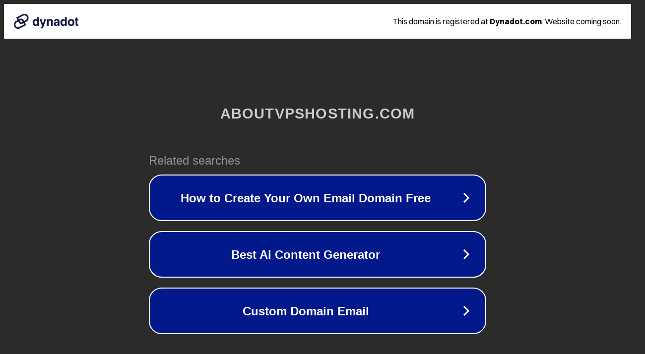

--- FILE ---
content_type: text/html; charset=utf-8
request_url: https://aboutvpshosting.com/36
body_size: 1062
content:
<!doctype html>
<html data-adblockkey="MFwwDQYJKoZIhvcNAQEBBQADSwAwSAJBANDrp2lz7AOmADaN8tA50LsWcjLFyQFcb/P2Txc58oYOeILb3vBw7J6f4pamkAQVSQuqYsKx3YzdUHCvbVZvFUsCAwEAAQ==_FO12LR3XKtXu8qoqqjSgGBq6pzzc/Vm18FWImY8PFVatPRH+60ZgzgoJPa4HukpRD8N2OJdZr5u5oX3P5wjb4w==" lang="en" style="background: #2B2B2B;">
<head>
    <meta charset="utf-8">
    <meta name="viewport" content="width=device-width, initial-scale=1">
    <link rel="icon" href="[data-uri]">
    <link rel="preconnect" href="https://www.google.com" crossorigin>
</head>
<body>
<div id="target" style="opacity: 0"></div>
<script>window.park = "[base64]";</script>
<script src="/bzedbByrD.js"></script>
</body>
</html>
